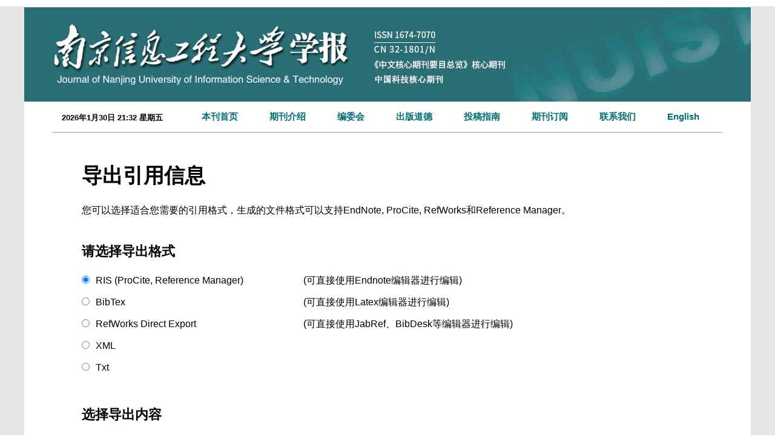

--- FILE ---
content_type: text/html; charset=utf-8
request_url: http://nxdxb.cnjournals.org/njqxxyxb/article/export/20220915004
body_size: 4694
content:

<!DOCTYPE html>
<html xmlns:xlink="http://www.w3.org/1999/xlink" xmlns:mml="http://www.w3.org/1998/Math/MathML" xmlns:msxsl="urn:schemas-microsoft-com:xslt" xmlns:xsi="http://www.w3.org/2001/XMLSchema-instance">
<head>
<base href="/">
<meta charset="utf-8">
<title>导出引用信息</title>
<meta name="Keywords" content="南京信息工程大学学报"/><meta name="Description" content="南京信息工程大学学报"/>

<link rel="stylesheet" type="text/css" href="template/004/css/cn_style_h5.css">

<link rel="stylesheet" type="text/css" href="template/css/font-awesome.min.css">
<script type="text/javascript" src="template/js/jquery-3.3.1.min.js"></script>
<script type="text/javascript" src="template/js/jquery.SuperSlide.2.1.3.js"></script>
<script type="text/javascript" src="template/js/checkform.js"></script>
<script type="text/javascript" src="template/004/js/Tony_Tab.js"></script>
<script type="text/javascript" src="template/004/js/baguettebox.min.js"></script>
<script type="text/javascript" src="template/js/et_website.js"></script>
</head>
<body>
<div class="site_container" style='margin-top:10px;'>
  <div class="index_m m-c">
    <!--头部开始-->
    <!--<div class="top">
      <div class="top_c"><span>《南京信息工程大学学报》 - 南京信息工程大学期刊网</span>
	  
	  </div>
    </div>-->
    <div class="navExt">
      <!--Search-->
      <div class="index_lg">
      
      </div>
	  <!--Search结束-->
      <!--导航开始-->
      <div class="nav">
	   <div class=" time">
	  <script>
    var   CalendarData=new   Array(20);
    var   madd=new Array(12);
    var   TheDate=new Date();
    var   tgString="甲乙丙丁戊己庚辛壬癸";
    var   dzString="子丑寅卯辰巳午未申酉戌亥";
    var   numString="一二三四五六七八九十";
    var   monString="正二三四五六七八九十冬腊";
    var   weekString="日一二三四五六";
    var   sx="鼠牛虎兔龙蛇马羊猴鸡狗猪";
    var   cYear;
    var   cMonth;
    var   cDay;
    var   cHour;
    var   cDateString;
    var   DateString;
    var   Browser=navigator.appName; 
    function   init()
    {
        CalendarData[0]=0x41A95;
        CalendarData[1]=0xD4A;
        CalendarData[2]=0xDA5;
        CalendarData[3]=0x20B55;
        CalendarData[4]=0x56A;
        CalendarData[5]=0x7155B;
        CalendarData[6]=0x25D;
        CalendarData[7]=0x92D;
        CalendarData[8]=0x5192B;
        CalendarData[9]=0xA95;
        CalendarData[10]=0xB4A;
        CalendarData[11]=0x416AA;
        CalendarData[12]=0xAD5;
        CalendarData[13]=0x90AB5;
        CalendarData[14]=0x4BA;
        CalendarData[15]=0xA5B;
        CalendarData[16]=0x60A57;
        CalendarData[17]=0x52B;
        CalendarData[18]=0xA93;
        CalendarData[19]=0x40E95;
        madd[0]=0;
        madd[1]=31;
        madd[2]=59;
        madd[3]=90;
        madd[4]=120;
        madd[5]=151;
        madd[6]=181;
        madd[7]=212;
        madd[8]=243;
        madd[9]=273;
        madd[10]=304;
        madd[11]=334;
    }
    function   GetBit(m,n)
    {
        return   (m>>n)&1;
    }

    function   e2c()
    {
        var   totalmnk;
        var   isEnd=false;
        var   tmp=TheDate.getYear();
        if   (tmp<1900)     tmp+=1900;
        total=(tmp-2001)*365
                +Math.floor((tmp-2001)/4)
                +madd[TheDate.getMonth()]
                +TheDate.getDate()
                -23;
        if   (TheDate.getYear()%4==0&&TheDate.getMonth()>1)
            total++;
        for(m=0;;m++)
        {
            k=(CalendarData[m]<0xfff)?11:12;
            for(n=k;n>=0;n--)
            {
                if(total<=29+GetBit(CalendarData[m],n))
                {
                    isEnd=true;
                    break;
                }
                total=total-29-GetBit(CalendarData[m],n);
            }
            if(isEnd)break;
        }
        cYear=2001   +   m;
        cMonth=k-n+1;
        cDay=total;
        if(k==12)
        {
            if(cMonth==Math.floor(CalendarData[m]/0x10000)+1)
                cMonth=1-cMonth;
            if(cMonth>Math.floor(CalendarData[m]/0x10000)+1)
                cMonth--;
        }
        cHour=Math.floor((TheDate.getHours()+3)/2);
    }

    function   GetcDateString()
    {   var   tmp="";
        tmp+=tgString.charAt((cYear-4)%10);       //年干
        tmp+=dzString.charAt((cYear-4)%12);       //年支
        tmp+="年(";
        tmp+=sx.charAt((cYear-4)%12);
        tmp+=")   ";
        if(cMonth<1)
        {
            tmp+="闰";
            tmp+=monString.charAt(-cMonth-1);
        }
        else
            tmp+=monString.charAt(cMonth-1);
        tmp+="月";
        tmp+=(cDay<11)?"初":((cDay<20)?"十":((cDay<30)?"廿":"卅"));
        if(cDay%10!=0||cDay==10)
            tmp+=numString.charAt((cDay-1)%10);
        tmp+="    ";
        if(cHour==13)tmp+="夜";
        tmp+=dzString.charAt((cHour-1)%12);
        tmp+="时";
        cDateString=tmp;
        return   tmp;
    }

    function   GetDateString()
    {
        var   tmp="";
        var   t1=TheDate.getYear();
        if   (t1<1900){
				t1+=1900;
		}
		
		tmp+=t1
		+"年"
		+(TheDate.getMonth()+1)+"月"
		+TheDate.getDate()+"日   "
		+TheDate.getHours()+":"
		+((TheDate.getMinutes()<10)?"0":"")
		+TheDate.getMinutes()
		+" 星期"+weekString.charAt(TheDate.getDay());
		


        DateString=tmp;
        return   tmp;
    }

    init();
    e2c();
    GetDateString();
    GetcDateString();
    document.write(DateString);
</script></div>
        <ul>
		 <li><A href='/njqxxyxb/home'>本刊首页</A><i class='navBotLine'></i></li><li><A href='http://nxdxb.cnjournals.org/njqxxyxb/site/menu/2009081990723001'>期刊介绍</A><i class='navBotLine'></i></li><li><A href='http://nxdxb.cnjournals.org/njqxxyxb/site/menu/2009081990837001'>编委会</A><i class='navBotLine'></i></li><li><A href='http://nxdxb.cnjournals.org/njqxxyxb/site/menu/20211103095808001'>出版道德</A><i class='navBotLine'></i></li><li><A href='http://nxdxb.cnjournals.org/njqxxyxb/site/menu/2009081991021001'>投稿指南</A><i class='navBotLine'></i></li><li><A href='http://nxdxb.cnjournals.org/njqxxyxb/site/menu/2009081991118001'>期刊订阅</A><i class='navBotLine'></i></li><li><A href='http://nxdxb.cnjournals.org/njqxxyxb/site/menu/2009081993434001'>联系我们</A><i class='navBotLine'></i></li><li><A href='http://nxdxb.cnjournals.org/njqxxyxben/home'>English</A><i class='navBotLine'></i></li>

			
		<!-- <li style='float:right;'><a href="/njqxxyxben/home"><img src='template/004_zgsyfjxzz/images/njqxxyxb.png'  style="margin-top: 15px;"/></a></li>-->
       
	
		
		
		</ul>
      </div>
      <script type="text/javascript">
                $(document).ready(function () {
                    $(".nav li").mouseover(function () {
                        $(this).children(".drop-down").show();
                    });
                    $(".nav li").mouseleave(function () {
                        $(this).children(".drop-down").hide();
                    });
                });
            </script>
      <!--导航结束-->
    </div>
    <!--头部结束-->

    <!--body-->
    <div class="index_c">

<link type="text/css" href="template/common/css/font-awesome.min.css" rel="stylesheet">
<link type="text/css" href="template/common/css/article_export_style_h5.css" rel="stylesheet">
<div class="article_export_container">
     <form id="DownloadCitationForm" name="DownloadCitationForm" action="njqxxyxb/article/export" method="post">
	 <div class="article_export_body">
	    <!--主体内容-->
	    <div class="article_export_content">
		    <div class="article_export_title">
			导出引用信息
		    </div>
		    <p>您可以选择适合您需要的引用格式，生成的文件格式可以支持EndNote, ProCite, RefWorks和Reference Manager。</p>
		    <div class="export_choose_format">
			<dl>
			    <dt>请选择导出格式</dt>
			    <dd><input name="export_type" type="radio" value="ris" checked="true" style="float:left; margin-top:10px;" class="btn_article_export"><span>RIS (ProCite, Reference Manager)</span><font>(可直接使用Endnote编辑器进行编辑)</font></dd>
			    <dd><input name="export_type" type="radio" value="bibtex" style="float:left; margin-top:10px;" class="btn_article_export"><span>BibTex</span><font>(可直接使用Latex编辑器进行编辑)</font></dd>
			    <dd><input name="export_type" type="radio" value="RefWorks" style="float:left; margin-top:10px;" class="btn_article_export"><span>RefWorks Direct Export</span><font>(可直接使用JabRef、BibDesk等编辑器进行编辑) </font></dd>
			    <dd><input name="export_type" type="radio" value="xml" style="float:left; margin-top:10px;" class="btn_article_export"><span>XML</span></dd>
			    <dd><input name="export_type" type="radio" value="txt" style="float:left; margin-top:10px;" class="btn_article_export"><span>Txt</span></dd>
			</dl>
		    </div>
		    <div class="export_include_content">  
			    <dl>
				    <dt>选择导出内容</dt>
				    <dd><input name="include_content" type="radio" value="1" checked="true" style="float:left; margin-top:10px;" class="btn_article_export"><span>仅导出文章的引用信息 </span></dd>
				    <dd><input name="include_content" type="radio" value="2" style="float:left; margin-top:10px;" class="btn_article_export"><span>导出文章的引用信息和摘要信息 </span></dd>
			    </dl>
		    </div>
		    <div class="article_export_down_button">
			<div class=" button"><a href="javascript:DownlaodCitation();"><i class="fa fa-download"></i> 导 出 </a></div>
		    </div>
	    </div>
	    <!--主体内容--> 	    
	  </div>
	  <div class="clear"></div>
	  <input type="hidden" id="article_list" name="article_list" value="20220915004">
	  <input type="hidden" id="action_type" name="action_type" value="export">
    </form>
</div>
<script language="javascript">
  function DownlaodCitation(){
	$("#DownloadCitationForm").submit();
  }
</script>




	 <div class="clear"></div>  
  </div>
  <!--body-->
  <style>

.login_inst{
width:708px;
}
</style>
  <div class="foot">
	
     
   <div class="foot_right" style="float: left;">
   <span>


   
                       <p style="margin-left:55px;margin-top:70px;height:30px;">地址：江苏省南京市宁六路219号&nbsp;&nbsp;&nbsp;&nbsp;邮编：210044</p>
						<p style="margin-left:55px;height:30px;">联系电话：025-58731025&nbsp;&nbsp;&nbsp;&nbsp;E-mail：nxdxb@nuist.edu.cn</p>
						<p style="margin-left:55px;height:30px;">南京信息工程大学学报  &reg;  2026 版权所有&nbsp;&nbsp;技术支持：北京勤云科技发展有限公司</p>
								
                    
					
		 
	</span>
	
       <!--<div class="foot_img">
        <h2>微信公众号二维码</h2>
        <div class="EwmImg"><img src="uploadfile/njqxxyxb/wechat_ewm.png" width="160px" height="160px"></div>
      </div>
      <div class="foot_img">
        <h2>手机版网站二维码</h2>
        <div class="EwmImg"><img src="uploadfile/njqxxyxb/ewm.png" width="160px" height="160px"></div>
      </div>
    </div>-->
	</div>
	<!--<div class="foot_right" style="float: left;">
	    <span>
		<p style="margin-left:55px;margin-top:100px;height:30px;">南京信息工程大学学报  &reg;  2026 版权所有</p>
		<p style="margin-left:55px;height:30px;">技术支持：北京勤云科技发展有限公司</p>
	</span>
	</div>-->
	<div class="foot_right">
      <div class="foot_img">
	  <div class="EwmImg"><img src="uploadfile/njqxxyxb/ewm.png" width="160px" height="160px"></div>
        
      </div>
      <div class="foot_img">
        <div class="EwmImg"><img src="uploadfile/njqxxyxb/wechat_ewm.png" width="160px" height="160px"></div>
      </div>
    </div>
    <div class="clear"></div>
  </div>
  <!--<div class="footer"> 南京信息工程大学学报  &reg;  2026 版权所有
    <div class="clear"></div>
  </div>
   <div class="footer"><a href="http://www.e-tiller.com" target="_blank"><font color="#ffffff">技术支持：北京勤云科技发展有限公司</font></a>
    <div class="clear"></div>
  </div>-->

  <!--底部结束-->
   <div class="clear"></div>  
</div>
</body>
</html>





--- FILE ---
content_type: text/css
request_url: http://nxdxb.cnjournals.org/template/004/css/cn_style_h5.css
body_size: 8446
content:
@charset "utf-8";

/* CSS Document */

* {
    margin: 0 auto;
    padding: 0;
}

body {
    color: #000;
    font-size: 13px;
    line-height: 24px;
    font-family: "微软雅黑";
    background: #E6E6E6;
    min-width: 1200px;
}

ul,
li {
    list-style: none;
}

img {
    border: none;
    display: inline-block;
    max-width: 100%;
}

a {
    text-decoration: none;
    color: #46649e;
}

a:hover {
    opacity: 0.8;
}

i {
    font-style: normal;
}

input,
textarea,
select {
    outline: none;
    font-family: "微软雅黑";
}

h1,
h2,
h3,
h4,
h5,
h6 {
    font-style: normal;
    font-weight: normal;
    list-style: none;
}

em,
i {
    font-style: normal;
}

.clear {
    clear: both;
}

.lf {
    float: left;
}

.rt {
    float: right;
}

.m-c {
    width: 1200px;
    margin: auto;
}

.ml10 {
    margin-left: 10px
}

.ml20 {
    margin-left: 10px
}


/*-----------------------------------------------------------------------------------------------------------------------*/


/*容器*/

.site_container {
    width: 1200px;
    margin: auto;
}

.index_m {
    background: #fff;
}


/*header开始*/


/*top*/

.top {
    width: 100%;
    height: 52px;
    background: #0aa6b0;
    line-height: 50px;
    font-weight: bold;
    float: left;
	background: url("../images/top_bj.jpg");
}

.top_c {
    width: 1110px;
    margin: auto;
}

.top_c span {
    display: block;
    float: left;
    font-size: 14px;
    color: #fff;
}


/*navExt*/

.navExt {
    width: 1108px;
    float: left;   
    position: relative;
	margin-top: 2px;
}

.index_lg {
    width: 1200px;
    float: left;
    height: 156px;
	background: url("../images/banner.jpg");
}

.top_logo {
    width: 397px;
    height: 91px;
    float: left;
    overflow: hidden;
    text-align: left;
    margin-top: 23px;
	
}

.index_right {
    width: 460px;
    height: 120px;
    float: right;
	margin-right: 20px;
}

.index_right .index_link {
    width: 100%;
    float: left;
    margin-top: 40px;
    margin-bottom: 5px;
    text-align: right;
}

.index_right .index_link a {
    font-size: 14px;
    color: #f00;
	font-weight: bold;
}

.index_right .index_link a:hover {
    opacity: 0.8;
}

.index_right .index_input {
    width: 308px;
    height: 38px;
    float: right;
    border-radius: 5px;
    border: solid 1px #ccc;
}

.index_right .index_input .input_i {
    width: 236px;
    height: 32px;
    float: left;
    margin-left: 2px;
    padding: 2px;
    margin-top: 1px;
    border: none;
    color: #888888;
}

.index_right .index_input .index_submit {
    width: 65px;
    height: 40px;
    float: right;
    background: #0aa6b0;
    text-align: center;
    margin-top: -1px;
    border-top-right-radius: 5px;
    border-bottom-right-radius: 5px;
}

.index_right .index_input .input_image {
    width: 17px;
    height: 15px;
    margin-top: 12px;
    cursor: pointer;
}

.index_right .index_select {
    width: 142px;
    float: left;
}

.index_right .index_select .select_s {
    width: 142px;
    height: 40px;
    float: left;
    border: solid 1px #ccc;
    border-radius: 5px;
    overflow: hidden;
    color: #888888;
}

.index_right .index_select .select_s option {
    color: #121212;
    font-size: 14px;
}



/*头部导航*/
.nav{ width: 100%; height: 50px; float: left; position: relative; border-bottom: 2px solid #cbcbcb; z-index: 99999;margin: 0 45px;}
.nav ul{ width: 80%; float: left; position: relative;}
.nav ul li{ float: left; text-align: center; padding: 0 6px; margin-right: 5px; position: relative; z-index: 999;}
.nav ul li a{ width: 100%; font-size: 15px; font-weight: bold; color: #006E72; position: relative; line-height: 50px;margin-left: 35px;}
.nav .time{font-weight: bold; float:left; width:190px; background:#FFF; height:24px;border-radius:10px; margin-top:11px; margin-left:10px; padding-left:7px; padding-top:4px;; font-size:13px}

/*.nav ul li:hover{ background: #0aa6b0;}*/
.nav ul li:nth-child(3) a {
    color: #006E72;
}
.nav ul li:hover .nav-arrow {
    color: #fff;
}
.nav-arrow {
    float: right;
    height: 51px;
    color: #333;
    line-height: 51px !important;
    margin-left: 10px;
}



.nav_drop_down{ display: none; width: 200px; position: absolute; top: 100%; left: 0; background: #0aa6b0; z-index: 999;}
.nav_two_div{ width: 100%; float: left;  }
.nav_two{ width: 100%; float: left; cursor: pointer; border-bottom: solid 1px #049aa3; }
.nav_two .nav_two_a{ width: auto;  float: left; display: block; text-align: left; color: #fff; font-size: 15px; line-height: 40px; margin-left: 10px;}
.nav_two .fa-angle-down{ float: right; color: #fff; font-size: 16px; margin-right: 10px; line-height: 40px;}

.nav_three{ display: none; width: 100%; float: left; position: relative;}
.nav_three .nav_three_a{ width: auto;  float: left; margin-left:20px; display: block; text-align: left; color: #fff; font-size: 14px; line-height: 36px;}
.nav_three .nav_three_a:hover{ color: #fff;}
.nav_three .fa-angle-right{ float: right; color: #fff; font-size: 16px; margin-right: 10px; line-height: 40px;}



.nav_four_c{  display: none;  width: 100%; float: left;  position: absolute; left: 100%; top: 0; background: #049aa3; }
.nav_four{  width: 100%; float: left;  position: relative; float: left; background: #049aa3; border-bottom: solid 1px #16b4be; }
.nav_four .nav_four_a{ width: auto; float: left; margin-left: 15px; display: block; text-align: left; color: #fff; font-size: 13px; line-height: 36px;}
.nav_four .nav_four_a:hover{ color: #fff;}


/*header结束*/


/* 底部开始 */

.foot {
    width: 1200px;
    float: left;
    background: #d7e1ea;
	height:230px;
}

.foot_nav {
    width: 160px;
    float: left;
    margin-left: 40px;
    margin-top: 35px;
}
.foot_nav:nth-child(2){ width: 250px;}

.foot_nav h2 {
    font-size: 15px;
    color: #fff;
    font-weight: bold;
}

.foot_nav ul {
    float: left;
    margin-top: 8px;
}

.foot_nav ul li {
    width: 100%;
    float: left;
    text-align: left;
    margin-bottom: 5px;
}

.foot_nav ul li a {
    color: #fff;
    font-size: 14px;
}

.foot_right {
    float: right;
    position: relative;
}

.foot_img {
    width: 150px;
    float: left;
    text-align: left;
    margin-top: 31px;
    margin-right: 35px;
}

.foot_img h2 {
    font-size: 15px;
    color: #fff;
    font-weight: bold;
}

.foot_img .EwmImg {
    width: 100%;
    float: left;
    text-align: center;
    margin-top: 10px;
}

.footer {
    width: 1200px;
    float: left;
    padding: 10px 0;
    background: #d7e1ea;
    font-size: 14px;
    color: #000;
    display: flex;
    align-items: center;
    justify-content: space-around;
    flex-direction: column;
}


/* 底部结束 */


/*首页内容部分开始*/

.index_c {
    width: 1110px;
    float: left;
    margin: 0 45px;
}

.banner {
    width: 813px;
    height: 384px;
    float: left;
    background: #f00;
    margin-top: 10px;
    background-size: 100%;
}
.banner_right {
    width: 279px;
    height: 384px;
    float: right;
    background: #f00;
    margin-top: 10px;
}
.banner_t{ width: 100%; float: left; height: 28px; position: relative;}
.banner_t .banTitle{ font-size: 16px; color: #000; line-height: 28px; display: block; float: left; margin-left: 48px;}
.banner_t .banMs{ display: block; float: left; cursor: pointer; margin-left: 20px; border-radius: 5px; width: 112px; height: 28px; text-align: center; line-height: 28px; background: #0aa6b0; color: #fff; font-size: 14px;}
.banner_t .banMs:hover{ opacity: 0.8;}

.banner_left {
    width: 507px;
    height: 276px;
    float: right;
    margin-right: 50px;
    margin-top: 22px;
    background: url("../images/btm_1.png");
}

.banMs_tc{ display: none; width: 300px; min-height: 150px; position: absolute; top: 100%; left: 200px; padding: 8px; z-index: 9; box-shadow: #f1f1f1 0px 0px 2px; background: #fff;}

.switchHd{ width: 100%; float: left; position: relative;}
.switchHd dd{ width: 100%; float: left; height: 36px; text-align: center; line-height: 36px; border-bottom: solid 1px #DDDDDD; cursor: pointer;}
.switchHd dd span{ font-size: 16px; color: #000; text-transform: capitalize;}
.switchHd .switchOn{ background: #fff; border-bottom: solid 3px #bed5e7;}
.switchHd .switchOn span{ color: #000;float: left;margin-left: 20px;}



.switchBd{ width: 100%; float: left; position: relative;}
.switchBd dd{ display: none; width: 100%; float: left; position: relative;}
.switchBd dd:nth-child(1){ display: block;}
.switctlist{ width: 100%; float: left;}
.switctlist ul{ width: 90%; margin: 5px 5%;}
.switctlist ul li{ width: 100%; float: left; border-bottom: dashed 1px #CCCCCC; line-height: 18px; padding: 5px 0;}
.switctlist ul li a{ font-size: 14px; color: #666;}




.slideindex {
    width: 400px;
    height: 274px;
    overflow: hidden;
    position: relative;
    float: left;
    margin-top: 22px;
    margin-left: 20px;
}

.slideindex .hd {
  
    overflow: hidden;
    position: absolute;
    right: 5px;
    bottom: 5px;
    z-index: 1;
    display: none;
}
.banner .slideindex .hd {

 display: block;
}
.slideindex .hd ul {
    overflow: hidden;
    zoom: 1;
    float: left;
}

.slideindex .hd  li {
    float: left;
    margin-right: 2px;
    font-size: 10px;
  
    border-radius: 45%;
    padding: 0 8px;
    background: #fff;
    transform: scale(0.8);
    font-weight: 900;
}

.slideindex .hd li.on {
    background: #F16101;
    color: #fff;
}

.slideindex .bd {
    position: relative;
    height: 100%;
    z-index: 0;
}

.slideindex .bd li {
    zoom: 1;
    vertical-align: middle;
    width: 100%;
    float: left;
    position: relative;
    height: 274px;
}

.slideindex .bd img {
    width: 100%;
    height: 274px;
    display: block;
}

.slideindex .prev,
.slideindex .next {
    position: absolute;
    left: 3%;
    top: 45%;
    margin-top: -25px;
    display: block;


    filter: alpha(opacity=50);
    opacity: 0.5;
    z-index: 9999;
    color: #fff;
}

.slideindex .next {
    left: auto;
    right: 3%;
    background-position: 8px 5px;
}

.slideindex .prev:hover,
.slideindex .next:hover {
    filter: alpha(opacity=100);
    opacity: 1;
}

.banner_ms {
    width: 100%;
    height: 42px; line-height: 42px;
    position: absolute;
    left: 0;
    bottom: 0;
}

.banner_ms span {
    float: left;
    color: #000;
    line-height: 24px;
    margin: 10px;
    font-size: 14px;
    z-index: 999;
    position: relative;
    overflow: hidden;
    text-overflow: ellipsis;
    display: -webkit-box;
    -webkit-box-orient: vertical;
    -webkit-line-clamp: 2;
}

.banner_i {
    width: 100%;
    height: 100%;
    position: absolute;
    background: #DCDCE0;
    left: 0;
    top: 0;
    opacity: 1;
}

.indexLogin{ width: 177px; float: left; margin-left: 40px; margin-top: 22px; overflow: hidden; position: relative;}
.indexLogin ul{ width: 100%; float: left;}
.indexLogin ul li{ width: 100%; float: left; height: 52px; text-align: center; color: #000;line-height: 52px; background: #bed5e7; margin-bottom: 22px; border-radius: 5px; background: url("../images/dl_1.png") top center no-repeat ;}
.indexLogin ul li a{ display: block; color: #FFF; font-size: 18px; text-transform: capitalize;}

/*主体内容*/

.index_info_c {
    width: 100%;
    float: left;
    margin-top: 32px;
    overflow: hidden;
    padding-bottom: 50px;
}

.index_info_left {
    width: 790px;
    float: left;
}

.slideTxtBox {
    width: 100%;
    text-align: left;
    position: relative;
}

.slideTxtBox .hd {
    height: 46px;
    line-height: 44px;
    border-bottom: 1px solid #006E72;
    position: relative;
}

.slideTxtBox .hd ul {
    float: left;
    position: absolute;
    left: 0;
    top: 0;
    height: 44px;
}

.slideTxtBox .hd ul li {
    float: left;
    margin-right: 55px;
    cursor: pointer;
    font-size: 18px;
    color: #000;
	font-weight: bold;
}
.slideTxtBox .hd ul li a{ color: #000;}

.slideTxtBox .hd ul li.on {
    height: 44px;
    color: #006E72;
    border-bottom: 4px solid #006E72;
	font-weight: bold;
}

.slideTxtBox .bd ul {
    zoom: 1;
}



.slideTxtBox .bd li .date {
    float: right;
    color: #999;
}

.slideTxtBox_derived {
    width: 100%;
    float: left;
    margin-top: 18px;
	font-size: 15px;
line-height: 24px;
font-weight: bold;
}

.slideTxtBox_derived .slideAll {
    float: left;
}

.slideTxtBox_derived .slideAll span {
    float: left;
}

.slideTxtBox_derived .slideAll i {
    float: left;
    margin-right: 8px;
    font-size: 16px;
    line-height: 22px;
    display: block;
    cursor: pointer;
}

.slideTxtBox_derived .slideAll .selAll {
    background: #e8091c;
    padding: 3px 10px;
    color: #fff;
    border-radius: 5px;
}

.slideTxtBox_derived .slideAll .Deselect {
    display: none;
    background: #f4621d;
    padding: 3px 10px;
    color: #fff;
    border-radius: 5px;
}

.slideTxtBox_derived .slideAll .selExport {
    background: #e8091c;
    padding: 3px 10px;
    color: #fff;
    border-radius: 5px;
    background-size: 18px;
}

.slideTxtBox_derived span {
    float: right;
    font-family: "微软雅黑";
}

.slideTxtBox_derived em {
    color: #999;
    float: left;
    font-size: 20px;
}

.slideTxtBox_derived .iconfont {
    display: block;
    float: left;
    color: #999;
    line-height: 22px;
    cursor: pointer;
    font-size: 20px;
    margin-right: 8px;
}

.slideTxtBox_derived .der {
    color: #2f9df4;
}

.check_box{
list-style-type:none;
}

.slideTxtBox_list {
    width: 100%;
	display:inline-block;
    vertical-align:top;
    overflow: hidden;
    padding-top: 15px;
    position: relative;

}

.slideTxtBox_list_left{ width: 175px; height: 120px; float: left; border: solid 1px #ddd; position: relative; margin-left: 20px;}
.slideTxtBox_list_left img{ width: 100%;}

.slideOnDiv {
    width: 97% !important;
}

.slideTxtBox_list_right {
    float: right;
    width: 595px;
    position: relative;
}

.slideTxtBox_lm {
    width: 100%;
    float: left;
    font-size: 14px;
    padding: 0 10px;
    margin-bottom: 15px;
    height: 36px;
    line-height: 36px;
    border-bottom: 1px dashed #ccc;
}

.slideTxtBox_lm a {
    color: #e90b1a;
    font-weight: bold;
    font-size: 16px;
}

.slideTxtBox_list_title {
    width: 100%;
    float: left;
    position: relative;
}

.slideTxtBox_list_title a {
    font-size: 15px;
    line-height: 24px;
    color: #000;
    text-transform: capitalize;
	font-weight:bold;
}
.slideTxtBox_list_title a:hover{ color: #006E72;}

.sliBox {
    position: absolute;
    left: -20px;
    top: 4px;
}

.slideTxtBox_list_author {
    width: 100%;
    float: left;
}

.slideTxtBox_list_author span {
    float: left;
    line-height: 24px;
}

.slideTxtBox_list_author span a {
    font-size: 14px;
    color: #666;
}

.slideTxtBox_list_time {
    width: 100%;
    float: left;
}

.slideTxtBox_list_time i {
    font-size: 14px;
    float: left;
    line-height: 24px;
    color: #666;
}

.slideTxtBox_list_zy {
    width: 100%;
    float: left;
}

.slideTxtBox_list_zy i:nth-child(1) {
    padding-left: 0;
}

.slideTxtBox_list_zy i:last-child {
    border: none;
}

.slideTxtBox_list_zy i {
    float: left;
    font-size: 14px;
    padding: 0 4px;
}

.slideTxtBox_list_zy i a {
    color: #666;
    font-size: 14px;
    margin-right: 4px;
}

.slide {
    font-style: italic;
}

.slide_red {
    color: #46649e !important;
}

.slideTxtBox_count {
    color: #f00;
}

.slideTxtBox_list_zy {
    width: 100%;
    float: left;
}

.slideTxtBox_list_zy b {
    font-size: 14px;
    color: #000;
}

.slideTxtBox_list_zy .font_describe {
    font-size: 14px;
}

.slideTxtBox_list_shuffling {
    float: left;
    position: relative;
    width: 100%;
}

.aa_1,
.aa_2 {
    display: none;
}

.bb_1,
.bb_2 {
    display: none;
}


/* 核心代码 */

.focus_v {
    width: 368px;
    height: 160px;
    overflow: hidden;
    position: relative;
    margin: 20px auto;
}

.focus {
    width: 368px;
    height: 160px;
    overflow: hidden;
    position: relative;
}

.focus ul {
    height: 380px;
    position: absolute;
}

.focus ul li {
    float: left;
    width: 368px;
    height: 160px !important;
    overflow: hidden;
    position: relative;
    text-align: center;
}

.focus ul li img {
    max-width: 450px;
    max-height: 158px;
    margin: 0 auto;
}

.focus ul li div {
    position: absolute;
    overflow: hidden;
}

.focus .btn {
    display: none;
    position: absolute;
    width: 780px;
    height: 10px;
    padding: 5px 10px;
    right: 0;
    bottom: 5px;
    text-align: center;
}

.focus .btn span {
    display: inline-block;
    _display: inline;
    _zoom: 1;
    width: 13px;
    height: 13px;
    _font-size: 0;
    margin-left: 5px;
    cursor: pointer;
    background: #fff;
    border-radius: 50%;
}

.focus .btn span.on {
    background: yellow;
}

.focus .preNext {
    position: absolute;
    top: 30%;
    cursor: pointer;
    display: block;
}

.focus .pre {
    left: 0;
}

.focus .next {
    right: 0;
    background-position: right top;
}

#baguetteBox-overlay {
    display: none;
    opacity: 0;
    position: fixed;
    overflow: hidden;
    top: 0;
    left: 0;
    width: 100%;
    height: 100%;
    z-index: 1000000;
    background-color: #222;
    background-color: rgba(0, 0, 0, .8);
    -webkit-transition: opacity .5s ease;
    transition: opacity .5s ease
}

#baguetteBox-overlay.visible {
    opacity: 1
}

#baguetteBox-overlay .full-image {
    display: inline-block;
    position: relative;
    width: 100%;
    height: 100%;
    text-align: center
}

#baguetteBox-overlay .full-image figure {
    display: inline;
    margin: 0;
    height: 100%
}

#baguetteBox-overlay .full-image img {
    display: inline-block;
    width: auto;
    height: auto;
    max-height: 80%;
    max-width: 80%;
    vertical-align: middle;
    -webkit-box-shadow: 0 0 8px rgba(0, 0, 0, .6);
    -moz-box-shadow: 0 0 8px rgba(0, 0, 0, .6);
    box-shadow: 0 0 8px rgba(0, 0, 0, .6)
}

#baguetteBox-overlay .full-image figcaption {
    display: block;
    position: absolute;
    bottom: 0;
    width: 100%;
    text-align: center;
    line-height: 1.8;
    color: #ccc;
    background-color: #000;
    background-color: rgba(0, 0, 0, .6);
    font-family: "微软雅黑"
}

#baguetteBox-overlay .full-image:before {
    content: "";
    display: inline-block;
    height: 50%;
    width: 1px;
    margin-right: -1px
}

#baguetteBox-slider {
    position: absolute;
    left: 0;
    top: 0;
    height: 100%;
    width: 100%;
    white-space: nowrap;
    -webkit-transition: left .4s ease, -webkit-transform .4s ease;
    transition: left .4s ease, -moz-transform .4s ease;
    transition: left .4s ease, transform .4s ease
}

#baguetteBox-slider.bounce-from-right {
    -webkit-animation: bounceFromRight .4s ease-out;
    animation: bounceFromRight .4s ease-out
}

#baguetteBox-slider.bounce-from-left {
    -webkit-animation: bounceFromLeft .4s ease-out;
    animation: bounceFromLeft .4s ease-out
}

.baguetteBox-button#next-button,
.baguetteBox-button#previous-button {
    top: 50%;
    top: calc(50% - 30px);
    width: 44px;
    height: 60px
}

.baguetteBox-button {
    position: absolute;
    cursor: pointer;
    outline: 0;
    padding: 0;
    margin: 0;
    border: 0;
    -moz-border-radius: 15%;
    border-radius: 15%;
    background-color: #323232;
    background-color: rgba(50, 50, 50, .5);
    color: #ddd;
    font: 1.6em sans-serif;
    -webkit-transition: background-color .4s ease;
    transition: background-color .4s ease
}

.baguetteBox-button:hover {
    background-color: rgba(50, 50, 50, .9)
}

.baguetteBox-button#next-button {
    right: 2%
}

.baguetteBox-button#previous-button {
    left: 2%
}

.baguetteBox-button#close-button {
    top: 20px;
    right: 2%;
    right: calc(2% + 6px);
    width: 30px;
    height: 30px
}

.baguetteBox-button svg {
    position: absolute;
    left: 0;
    top: 0
}

.spinner {
    width: 40px;
    height: 40px;
    display: inline-block;
    position: absolute;
    top: 50%;
    left: 50%;
    margin-top: -20px;
    margin-left: -20px
}

.double-bounce1,
.double-bounce2 {
    width: 100%;
    height: 100%;
    -moz-border-radius: 50%;
    border-radius: 50%;
    background-color: #fff;
    opacity: .6;
    position: absolute;
    top: 0;
    left: 0;
    -webkit-animation: bounce 2s infinite ease-in-out;
    animation: bounce 2s infinite ease-in-out
}

.double-bounce2 {
    -webkit-animation-delay: -1s;
    animation-delay: -1s
}

@-webkit-keyframes bounceFromRight {
    0% {
        margin-left: 0
    }
    50% {
        margin-left: -30px
    }
    100% {
        margin-left: 0
    }
}

@keyframes bounceFromRight {
    0% {
        margin-left: 0
    }
    50% {
        margin-left: -30px
    }
    100% {
        margin-left: 0
    }
}

@-webkit-keyframes bounceFromLeft {
    0% {
        margin-left: 0
    }
    50% {
        margin-left: 30px
    }
    100% {
        margin-left: 0
    }
}

@keyframes bounceFromLeft {
    0% {
        margin-left: 0
    }
    50% {
        margin-left: 30px
    }
    100% {
        margin-left: 0
    }
}

@-webkit-keyframes bounce {
    0%,
    100% {
        -webkit-transform: scale(0);
        transform: scale(0)
    }
    50% {
        -webkit-transform: scale(1);
        transform: scale(1)
    }
}

@keyframes bounce {
    0%,
    100% {
        -webkit-transform: scale(0);
        -moz-transform: scale(0);
        transform: scale(0)
    }
    50% {
        -webkit-transform: scale(1);
        -moz-transform: scale(1);
        transform: scale(1)
    }
}


/*主体左侧*/

.index_info_right {
    width: 286px;
    float: right;
	background: #fcfcfd;
}

.index_info_magazine{ width: 264px; float: left; border: solid 1px #8bc4fd; border-radius: 5px; font-size: 14px; color: #333333; font-family: "微软雅黑"; padding: 10px 0; }
.index_info_magazine p{ margin: 5px;}
.index_info_magazine i{ font-weight: bold;}

.index_info_aa{ display: block; font-size: 14px; color: #0aa6b0; line-height: 22px; font-weight: bold; margin: 0 5px;}


/*-------------------------------new_list*/

.new_list {
    float: left;
    width: 100%;
}

.new_list h3 {
    height: 34px;
    line-height: 34px;
    background: #f3f3f3;
    color: #006E72;
    margin-bottom: 10px;
	width: 286px;
	margin-top:20px;
}

.new_list h3 span {
    display: block;
    float: left;
    font-size: 16px;
    padding-left: 16px;
	font-weight:bold;
}

.new_list h3 em {
    display: block;
    float: right;
    padding-right: 8px;
}

.new_list h3 em a {
    display: block;
    color: #000;
    text-decoration: none;
}

.new_list h3 em a:hover {
    color: #F90;
}

.left_new li {
    float: left;
    width: 100%;
    line-height: 22px;
    overflow: hidden;
    margin-bottom: 8px;
	font-size:14px;
}
.left_newOn1 a{ color: #FD004D !important;}
.left_newOn2 a{color: #FDA57D !important;}

.left_new li em {
    width: 5px; height: 5px; border-radius: 100%; background: #8298C7;
    display: block;
    float: left;
    margin: 8px;
    color: #525252;
	margin-left:25px;
}

.left_new li a {
    font-size: 14px;
    display: block;
    width: 232px;
    float: left;
    color: #525252;
}
.left_new li a:hover{ color: #006E72;}
.left_new li a i{ color: #006E72;}

.left_new_on li{ border-bottom: solid 1px #ddd !important;}
.left_new_on li:last-child{ border: none !important;}




.top_share {
    float: right;
    text-align: center;
}

.top_share ul {
    width: 100%; float: left;
}

.top_share ul li { margin-top: 10px;
    float: left;
    width: 25px; height: 25px;
    margin-left: 10px;
}

.top_share ul li img {
    float: left;
}


/*2right*/
.index_info_r1{ width:100%; float:left; background:#F6F6F6; position:relative; }
.index_right_pic{ width:100px; float:left; margin:17px;}
.index_book_info{ width:125px; float:right; margin-right:18px; margin-top:30px;}
.index_info_r1 i{ display:block; width:100%; height:16px; position:absolute; bottom:-16px; left:0;}

/*1right*/
.index_info_right_tit{ color:#000; line-height:50px; font-size:18px; font-weight:bold;background: #fcfcfd;}
.index_info_r2{ width:100%; float:left; background:#F3F8FE; padding-bottom:20px;}
.index_info_list{ width:90%; float:left; margin-left:5%; padding-top:28px; border-bottom:solid 1px #ccc; padding-bottom:5px;}
.index_info_list .index_select{ width: 100%; float: left; margin-top:20px; margin-bottom:50px}
.index_info_list .index_select .select_s{ width: 100%; height: 36px; float: left; border: solid 1px #003469;overflow: hidden; color: #666;}
.index_info_list h2{width:100%;display:block;float:left;font-size:18px;color:#666;font-weight:bold;}
.index_info_list ul{ width:100%; float:left; margin-top:20px;}
.index_info_list ul li{ width:100%; float:left; margin-bottom:10px;}
.index_info_list ul li h3{ width:100%; float:left; display:block;white-space:nowrap; overflow:hidden; text-overflow:ellipsis; color:#0aa6b0; font-weight:bold; font-size:14px}
@charset "utf-8";
html {
	color: #000;
	background: #FFF
}
body,div,dl,dt,dd,ul,ol,li,h1,h2,h3,h4,h5,h6,pre,code,form,fieldset,legend,input,textarea,p,blockquote,th,td {
	margin: 0;
	padding: 0
}
body{
	font-size: 14px;
	font-family: "Arial", "Microsoft Yahei", "Simsun", "Hiragino Sans GB", "sans-serif";
}
table {
	border-collapse: collapse;
	border-spacing: 0
}
fieldset,img {
	border: 0
}
address,caption,cite,code,dfn,em,strong,th,var {
	font-style: normal;
	font-weight: normal
}
ol,ul {
	list-style: none
}
caption,th {
	text-align: left
}
h1,h2,h3,h4,h5,h6 {
	font-size: 100%;
	font-weight: normal
}
q:before,q:after {
	content: ''
}
abbr,acronym {
	border: 0;
	font-variant: normal
}
sup {
	vertical-align: text-top
}
sub {
	/*vertical-align: text-bottom*/
}
input,textarea,select {
	font-family: inherit;
	font-size: inherit;
	font-weight: inherit;
	*font-size: 100%
}
legend {
	color: #000
}
a,a:hover {
	text-decoration: none;
	color: inherit;
	color: #037ab1;
}
.clearfix:after {
	content: "";
	display:block;
	visibility:hidden;
	height:0;
	clear:both;
}
.clearfix {
	*zoom: 1;
}
.m-container{
	margin: 0 auto;
}
.m-row:after{
	content: "";
	display:block;
	visibility:hidden;
	height:0;
	clear:both;
}
.m-row{
	*zoom: 1;
}
.m-col-xs-1, .m-col-sm-1, .m-col-md-1, .m-col-xs-2, .m-col-sm-2, .m-col-md-2, .m-col-lg-2, .m-col-xs-3, .m-col-sm-3, .m-col-md-3, .m-col-lg-3, .m-col-xs-4, .m-col-sm-4, .m-col-md-4, .m-col-lg-4, .m-col-xs-5, .m-col-sm-5, .m-col-md-5, .m-col-lg-5, .m-col-xs-6, .m-col-sm-6, .m-col-md-6, .m-col-lg-6, .m-col-xs-7, .m-col-sm-7, .m-col-md-7, .m-col-lg-7, .m-col-xs-8, .m-col-sm-8, .m-col-md-8, .m-col-lg-8, .m-col-xs-9, .m-col-sm-9, .m-col-md-9, .m-col-lg-9, .m-col-xs-10, .m-col-sm-10, .m-col-md-10, .m-col-lg-10, .m-col-xs-11, .m-col-sm-11, .m-col-md-11, .m-col-lg-11, .m-col-xs-12, .m-col-sm-12, .m-col-md-12, .m-col-lg-12, .m-col-5 {
	position: relative;
	min-height: 1px;
	box-sizing: border-box;
}
.m-col-sm-1, .m-col-sm-2, .m-col-sm-3, .m-col-sm-4, .m-col-sm-5, .m-col-sm-6, .m-col-sm-7, .m-col-sm-8, .m-col-sm-9, .m-col-sm-10, .m-col-sm-11, .m-col-sm-12, .m-col-5 {
	float: left;
}
.m-col-sm-12 {
	width: 100%;
}
.m-col-sm-11 {
	width: 91.66666667%;
}
.m-col-sm-10 {
	width: 83.33333333%;
}
.m-col-sm-9 {
	width: 75%;
}
.m-col-sm-8 {
	width: 66.66666667%;
}
.m-col-sm-7 {
	width: 58.33333333%;
}
.m-col-sm-6 {
	width: 50%;
}
.m-col-sm-5 {
	width: 41.66666667%;
}
.m-col-sm-4 {
	width: 33.33333333%;
}
.m-col-sm-3 {
	width: 25%;
}
.m-col-sm-2 {
	width: 16.66666667%;
}
.m-col-sm-1 {
	width: 8.33333333%;
}
.m-col-5{
	width: 20%;
}
.m-col-sm-pull-12 {
	right: 100%;
}
.m-col-sm-pull-11 {
	right: 91.66666667%;
}
.m-col-sm-pull-10 {
	right: 83.33333333%;
}
.m-col-sm-pull-9 {
	right: 75%;
}
.m-col-sm-pull-8 {
	right: 66.66666667%;
}
.m-col-sm-pull-7 {
	right: 58.33333333%;
}
.m-col-sm-pull-6 {
	right: 50%;
}
.m-col-sm-pull-5 {
	right: 41.66666667%;
}
.m-col-sm-pull-4 {
	right: 33.33333333%;
}
.m-col-sm-pull-3 {
	right: 25%;
}
.m-col-sm-pull-2 {
	right: 16.66666667%;
}
.m-col-sm-pull-1 {
	right: 8.33333333%;
}
.m-col-sm-pull-0 {
	right: auto;
}
.m-col-sm-push-12 {
	left: 100%;
}
.m-col-sm-push-11 {
	left: 91.66666667%;
}
.m-col-sm-push-10 {
	left: 83.33333333%;
}
.m-col-sm-push-9 {
	left: 75%;
}
.m-col-sm-push-8 {
	left: 66.66666667%;
}
.m-col-sm-push-7 {
	left: 58.33333333%;
}
.m-col-sm-push-6 {
	left: 50%;
}
.m-col-sm-push-5 {
	left: 41.66666667%;
}
.m-col-sm-push-4 {
	left: 33.33333333%;
}
.m-col-sm-push-3 {
	left: 25%;
}
.m-col-sm-push-2 {
	left: 16.66666667%;
}
.m-col-sm-push-1 {
	left: 8.33333333%;
}
.m-col-sm-push-0 {
	left: auto;
}
.m-col-sm-offset-12 {
	margin-left: 100%;
}
.m-col-sm-offset-11 {
	margin-left: 91.66666667%;
}
.m-col-sm-offset-10 {
	margin-left: 83.33333333%;
}
.m-col-sm-offset-9 {
	margin-left: 75%;
}
.m-col-sm-offset-8 {
	margin-left: 66.66666667%;
}
.m-col-sm-offset-7 {
	margin-left: 58.33333333%;
}
.m-col-sm-offset-6 {
	margin-left: 50%;
}
.m-col-sm-offset-5 {
	margin-left: 41.66666667%;
}
.m-col-sm-offset-4 {
	margin-left: 33.33333333%;
}
.m-col-sm-offset-3 {
	margin-left: 25%;
}
.m-col-sm-offset-2 {
	margin-left: 16.66666667%;
}
.m-col-sm-offset-1 {
	margin-left: 8.33333333%;
}
.m-col-sm-offset-0 {
	margin-left: 0;
}
@media screen and (min-width: 1580px) {
	.m-col-md-1, .m-col-md-2, .m-col-md-3, .m-col-md-4, .m-col-md-5, .m-col-md-6, .m-col-md-7, .m-col-md-8, .m-col-md-9, .m-col-md-10, .m-col-md-11, .m-col-md-12 {
		float: left;
	}
	.m-col-md-12 {
		width: 100%;
	}
	.m-col-md-11 {
		width: 91.66666667%;
	}
	.m-col-md-10 {
		width: 83.33333333%;
	}
	.m-col-md-9 {
		width: 75%;
	}
	.m-col-md-8 {
		width: 66.66666667%;
	}
	.m-col-md-7 {
		width: 58.33333333%;
	}
	.m-col-md-6 {
		width: 50%;
	}
	.m-col-md-5 {
		width: 41.66666667%;
	}
	.m-col-md-4 {
		width: 33.33333333%;
	}
	.m-col-md-3 {
		width: 25%;
	}
	.m-col-md-2 {
		width: 16.66666667%;
	}
	.m-col-md-1 {
		width: 8.33333333%;
	}
	.m-col-md-pull-12 {
		right: 100%;
	}
	.m-col-md-pull-11 {
		right: 91.66666667%;
	}
	.m-col-md-pull-10 {
		right: 83.33333333%;
	}
	.m-col-md-pull-9 {
		right: 75%;
	}
	.m-col-md-pull-8 {
		right: 66.66666667%;
	}
	.m-col-md-pull-7 {
		right: 58.33333333%;
	}
	.m-col-md-pull-6 {
		right: 50%;
	}
	.m-col-md-pull-5 {
		right: 41.66666667%;
	}
	.m-col-md-pull-4 {
		right: 33.33333333%;
	}
	.m-col-md-pull-3 {
		right: 25%;
	}
	.m-col-md-pull-2 {
		right: 16.66666667%;
	}
	.m-col-md-pull-1 {
		right: 8.33333333%;
	}
	.m-col-md-pull-0 {
		right: auto;
	}
	.m-col-md-push-12 {
		left: 100%;
	}
	.m-col-md-push-11 {
		left: 91.66666667%;
	}
	.m-col-md-push-10 {
		left: 83.33333333%;
	}
	.m-col-md-push-9 {
		left: 75%;
	}
	.m-col-md-push-8 {
		left: 66.66666667%;
	}
	.m-col-md-push-7 {
		left: 58.33333333%;
	}
	.m-col-md-push-6 {
		left: 50%;
	}
	.m-col-md-push-5 {
		left: 41.66666667%;
	}
	.m-col-md-push-4 {
		left: 33.33333333%;
	}
	.m-col-md-push-3 {
		left: 25%;
	}
	.m-col-md-push-2 {
		left: 16.66666667%;
	}
	.m-col-md-push-1 {
		left: 8.33333333%;
	}
	.m-col-md-push-0 {
		left: auto;
	}
	.m-col-md-offset-12 {
		margin-left: 100%;
	}
	.m-col-md-offset-11 {
		margin-left: 91.66666667%;
	}
	.m-col-md-offset-10 {
		margin-left: 83.33333333%;
	}
	.m-col-md-offset-9 {
		margin-left: 75%;
	}
	.m-col-md-offset-8 {
		margin-left: 66.66666667%;
	}
	.m-col-md-offset-7 {
		margin-left: 58.33333333%;
	}
	.m-col-md-offset-6 {
		margin-left: 50%;
	}
	.m-col-md-offset-5 {
		margin-left: 41.66666667%;
	}
	.m-col-md-offset-4 {
		margin-left: 33.33333333%;
	}
	.m-col-md-offset-3 {
		margin-left: 25%;
	}
	.m-col-md-offset-2 {
		margin-left: 16.66666667%;
	}
	.m-col-md-offset-1 {
		margin-left: 8.33333333%;
	}
	.m-col-md-offset-0 {
		margin-left: 0;
	}
}
@media screen and (min-width: 1880px) {
	.m-col-lg-1, .m-col-lg-2, .m-col-lg-3, .m-col-lg-4, .m-col-lg-5, .m-col-lg-6, .m-col-lg-7, .m-col-lg-8, .m-col-lg-9, .m-col-lg-10, .m-col-lg-11, .m-col-lg-12 {
		float: left;
	}
	.m-col-lg-12 {
		width: 100%;
	}
	.m-col-lg-11 {
		width: 91.66666667%;
	}
	.m-col-lg-10 {
		width: 83.33333333%;
	}
	.m-col-lg-9 {
		width: 75%;
	}
	.m-col-lg-8 {
		width: 66.66666667%;
	}
	.m-col-lg-7 {
		width: 58.33333333%;
	}
	.m-col-lg-6 {
		width: 50%;
	}
	.m-col-lg-5 {
		width: 41.66666667%;
	}
	.m-col-lg-4 {
		width: 33.33333333%;
	}
	.m-col-lg-3 {
		width: 25%;
	}
	.m-col-lg-2 {
		width: 16.66666667%;
	}
	.m-col-lg-1 {
		width: 8.33333333%;
	}
	.m-col-lg-pull-12 {
		right: 100%;
	}
	.m-col-lg-pull-11 {
		right: 91.66666667%;
	}
	.m-col-lg-pull-10 {
		right: 83.33333333%;
	}
	.m-col-lg-pull-9 {
		right: 75%;
	}
	.m-col-lg-pull-8 {
		right: 66.66666667%;
	}
	.m-col-lg-pull-7 {
		right: 58.33333333%;
	}
	.m-col-lg-pull-6 {
		right: 50%;
	}
	.m-col-lg-pull-5 {
		right: 41.66666667%;
	}
	.m-col-lg-pull-4 {
		right: 33.33333333%;
	}
	.m-col-lg-pull-3 {
		right: 25%;
	}
	.m-col-lg-pull-2 {
		right: 16.66666667%;
	}
	.m-col-lg-pull-1 {
		right: 8.33333333%;
	}
	.m-col-lg-pull-0 {
		right: auto;
	}
	.m-col-lg-push-12 {
		left: 100%;
	}
	.m-col-lg-push-11 {
		left: 91.66666667%;
	}
	.m-col-lg-push-10 {
		left: 83.33333333%;
	}
	.m-col-lg-push-9 {
		left: 75%;
	}
	.m-col-lg-push-8 {
		left: 66.66666667%;
	}
	.m-col-lg-push-7 {
		left: 58.33333333%;
	}
	.m-col-lg-push-6 {
		left: 50%;
	}
	.m-col-lg-push-5 {
		left: 41.66666667%;
	}
	.m-col-lg-push-4 {
		left: 33.33333333%;
	}
	.m-col-lg-push-3 {
		left: 25%;
	}
	.m-col-lg-push-2 {
		left: 16.66666667%;
	}
	.m-col-lg-push-1 {
		left: 8.33333333%;
	}
	.m-col-lg-push-0 {
		left: auto;
	}
	.m-col-lg-offset-12 {
		margin-left: 100%;
	}
	.m-col-lg-offset-11 {
		margin-left: 91.66666667%;
	}
	.m-col-lg-offset-10 {
		margin-left: 83.33333333%;
	}
	.m-col-lg-offset-9 {
		margin-left: 75%;
	}
	.m-col-lg-offset-8 {
		margin-left: 66.66666667%;
	}
	.m-col-lg-offset-7 {
		margin-left: 58.33333333%;
	}
	.m-col-lg-offset-6 {
		margin-left: 50%;
	}
	.m-col-lg-offset-5 {
		margin-left: 41.66666667%;
	}
	.m-col-lg-offset-4 {
		margin-left: 33.33333333%;
	}
	.m-col-lg-offset-3 {
		margin-left: 25%;
	}
	.m-col-lg-offset-2 {
		margin-left: 16.66666667%;
	}
	.m-col-lg-offset-1 {
		margin-left: 8.33333333%;
	}
	.m-col-lg-offset-0 {
		margin-left: 0;
	}
}
.m-fl{
	float: left;
}
.m-fr{
	float: right;
}
.m-cell-pry{
	width: 2000px;
	white-space: normal;
}
.m-cell-hd{
	display: table-cell;
	*display: inline-block;
	vertical-align: middle;
	word-wrap: break-word;
	word-break: break-all;
	white-space: normal;
}
.m-text-left{
	text-align: left;
}
.m-text-right{
	text-align: right;
}
.m-text-center{
	text-align: center;
}
.m-flex-hd{
	display: flex;
	flex-direction: row;
	justify-content: center;
}
.m-yellow{
	color: #fbaa34;
}
.m-flex-row{
	display: -webkit-box;
	display: flex;
	-webkit-box-orient: horizontal;
	flex-direction: row;
}
.m-flex-col{
	display: -webkit-box;
	display: flex;
	-webkit-box-orient: vertical;
	flex-direction: column;
}
.m-flex-rl{
	-webkit-box-pack: start;
	justify-content: flex-start;
}
.m-flex-rr{
	-webkit-box-pack: end;
	justify-content: flex-end;
}
.m-flex-rc{
	-webkit-box-pack: center;
	justify-content: center;
}
.m-flex-rb{
	-webkit-box-pack: justify;
	justify-content: space-between;
}
.m-flex-ra{
	justify-content: space-around;
}

.m-flex-ct{
	-webkit-box-align: start;
	align-items: flex-start;
}
.m-flex-cb{
	-webkit-box-align: end;
	align-items: flex-end;
}
.m-flex-cc{
	-webkit-box-align: center;
	align-items: center;
}
.m-flex-hd{
	display: flex;
	flex-direction: row;
	justify-content: center;
}
 .zj-list .tt{       cursor: pointer;
    color: #666666;font-size: 18px; line-height: 24px;  margin-top: 20px;}

 .xn-list { margin-top: 20px; }
 .xn-list ul { margin-left: -6px; }
 .xn-list li {display:flex; padding: 15px;  float: left; border: 1px solid #cccccc; margin-left: 6px; }
 .xn-list li .des { align-self:center;width: 210px; margin-left: 15px; }
 .xn-list li .des2 { align-self:center;width: 160px; margin-left: 15px; }
 .xn-list li .des h5 { font-size: 16px; color: #666666; line-height: 24px; font-weight: bold; margin-top: 10px; }
  .xn-list li .des2 h5 { font-size: 16px; color: #666666; line-height: 24px; font-weight: bold; margin-top: 10px; }
 .xn-list li .des p { font-size: 12px; color: #666666; line-height: 22px; margin-top: 5px; }
 .xn-list li .des>a { font-size: 14px; color: #000000; width: 80px; height: 30px; line-height: 30px; display: none; margin-top: 20px; background: #e5e3e3; border-radius: 6px; text-align: center; }
.xn-list li .des2>a { font-size: 14px; color: #000000; width: 80px; height: 30px; line-height: 30px; display: none; margin-top: 20px; background: #e5e3e3; border-radius: 6px; text-align: center; }

--- FILE ---
content_type: application/javascript
request_url: http://nxdxb.cnjournals.org/template/004/js/baguettebox.min.js
body_size: 2348
content:
/*!
 * baguetteBox.js
 * @author  feimosi
 * @version 1.1.1
 * @url https://github.com/feimosi/baguetteBox.js
 */
var baguetteBox=function(){function t(t,n){L.transforms=f(),L.svg=p(),e(),D=document.querySelectorAll(t),[].forEach.call(D,function(t){var e=t.getElementsByTagName("a");e=[].filter.call(e,function(t){return j.test(t.href)});var o=S.length;S.push(e),S[o].options=n,[].forEach.call(S[o],function(t,e){h(t,"click",function(t){t.preventDefault?t.preventDefault():t.returnValue=!1,i(o),a(e)})})})}function e(){return(b=v("baguetteBox-overlay"))?(k=v("baguetteBox-slider"),w=v("previous-button"),C=v("next-button"),void(T=v("close-button"))):(b=y("div"),b.id="baguetteBox-overlay",document.getElementsByTagName("body")[0].appendChild(b),k=y("div"),k.id="baguetteBox-slider",b.appendChild(k),w=y("button"),w.id="previous-button",w.innerHTML=L.svg?E:"&lt;",b.appendChild(w),C=y("button"),C.id="next-button",C.innerHTML=L.svg?x:"&gt;",b.appendChild(C),T=y("button"),T.id="close-button",T.innerHTML=L.svg?B:"X",b.appendChild(T),w.className=C.className=T.className="baguetteBox-button",void n())}function n(){h(b,"click",function(t){t.target&&"IMG"!==t.target.nodeName&&"FIGCAPTION"!==t.target.nodeName&&s()}),h(w,"click",function(t){t.stopPropagation?t.stopPropagation():t.cancelBubble=!0,c()}),h(C,"click",function(t){t.stopPropagation?t.stopPropagation():t.cancelBubble=!0,u()}),h(T,"click",function(t){t.stopPropagation?t.stopPropagation():t.cancelBubble=!0,s()}),h(b,"touchstart",function(t){N=t.changedTouches[0].pageX}),h(b,"touchmove",function(t){H||(t.preventDefault?t.preventDefault():t.returnValue=!1,touch=t.touches[0]||t.changedTouches[0],touch.pageX-N>40?(H=!0,c()):touch.pageX-N<-40&&(H=!0,u()))}),h(b,"touchend",function(){H=!1}),h(document,"keydown",function(t){switch(t.keyCode){case 37:c();break;case 39:u();break;case 27:s()}})}function i(t){if(A!==t){for(A=t,o(S[t].options);k.firstChild;)k.removeChild(k.firstChild);X.length=0;for(var e,n=0;n<S[t].length;n++)e=y("div"),e.className="full-image",e.id="baguette-img-"+n,X.push(e),k.appendChild(X[n])}}function o(t){t||(t={});for(var e in P)I[e]=P[e],"undefined"!=typeof t[e]&&(I[e]=t[e]);k.style.transition=k.style.webkitTransition="fadeIn"===I.animation?"opacity .4s ease":"slideIn"===I.animation?"":"none","auto"===I.buttons&&("ontouchstart"in window||1===S[A].length)&&(I.buttons=!1),w.style.display=C.style.display=I.buttons?"":"none"}function a(t){"block"!==b.style.display&&(M=t,r(M,function(){g(M),m(M)}),d(),b.style.display="block",setTimeout(function(){b.className="visible"},50))}function s(){"none"!==b.style.display&&(b.className="",setTimeout(function(){b.style.display="none"},500))}function r(t,e){var n=X[t];if("undefined"!=typeof n){if(n.getElementsByTagName("img")[0])return void(e&&e());imageElement=S[A][t],imageCaption=imageElement.getAttribute("data-caption")||imageElement.title,imageSrc=l(imageElement);var i=y("figure"),o=y("img"),a=y("figcaption");n.appendChild(i),i.innerHTML='<div class="spinner"><div class="double-bounce1"></div><div class="double-bounce2"></div></div>',o.onload=function(){var n=document.querySelector("#baguette-img-"+t+" .spinner");i.removeChild(n),!I.async&&e&&e()},o.setAttribute("src",imageSrc),i.appendChild(o),I.captions&&imageCaption&&(a.innerHTML=imageCaption,i.appendChild(a)),I.async&&e&&e()}}function l(t){var e=imageElement.href;if(t.dataset){var n=[];for(var i in t.dataset)"at-"!==i.substring(0,3)||isNaN(i.substring(3))||(n[i.replace("at-","")]=t.dataset[i]);keys=Object.keys(n).sort(function(t,e){return parseInt(t)<parseInt(e)?-1:1});for(var o=window.innerWidth*window.devicePixelRatio,a=0;a<keys.length-1&&keys[a]<o;)a++;e=n[keys[a]]||e}return e}function u(){M<=X.length-2?(M++,d(),g(M)):I.animation&&(k.className="bounce-from-right",setTimeout(function(){k.className=""},400))}function c(){M>=1?(M--,d(),m(M)):I.animation&&(k.className="bounce-from-left",setTimeout(function(){k.className=""},400))}function d(){var t=100*-M+"%";"fadeIn"===I.animation?(k.style.opacity=0,setTimeout(function(){L.transforms?k.style.transform=k.style.webkitTransform="translate3d("+t+",0,0)":k.style.left=t,k.style.opacity=1},400)):L.transforms?k.style.transform=k.style.webkitTransform="translate3d("+t+",0,0)":k.style.left=t}function f(){var t=y("div");return"undefined"!=typeof t.style.perspective||"undefined"!=typeof t.style.webkitPerspective}function p(){var t=y("div");return t.innerHTML="<svg/>","http://www.w3.org/2000/svg"==(t.firstChild&&t.firstChild.namespaceURI)}function g(t){t-M>=I.preload||r(t+1,function(){g(t+1)})}function m(t){M-t>=I.preload||r(t-1,function(){m(t-1)})}function h(t,e,n){t.addEventListener?t.addEventListener(e,n,!1):t.attachEvent("on"+e,n)}function v(t){return document.getElementById(t)}function y(t){return document.createElement(t)}var b,k,w,C,T,N,E='<svg width="44" height="60"><polyline points="30 10 10 30 30 50" stroke="rgba(255,255,255,0.5)" stroke-width="4"stroke-linecap="butt" fill="none" stroke-linejoin="round"/></svg>',x='<svg width="44" height="60"><polyline points="14 10 34 30 14 50" stroke="rgba(255,255,255,0.5)" stroke-width="4"stroke-linecap="butt" fill="none" stroke-linejoin="round"/></svg>',B='<svg width="30" height="30"><g stroke="rgb(160, 160, 160)" stroke-width="4"><line x1="5" y1="5" x2="25" y2="25"/><line x1="5" y1="25" x2="25" y2="5"/></g></svg>',I={},P={captions:!0,buttons:"auto",async:!1,preload:2,animation:"slideIn"},L={},M=0,A=-1,H=!1,j=/.+\.(gif|jpe?g|png|webp)/i,D=[],S=[],X=[];return[].forEach||(Array.prototype.forEach=function(t,e){for(var n=0;n<this.length;n++)t.call(e,this[n],n,this)}),[].filter||(Array.prototype.filter=function(t,e,n,i,o){for(n=this,i=[],o=0;o<n.length;o++)t.call(e,n[o],o,n)&&i.push(n[o]);return i}),{run:t}}();